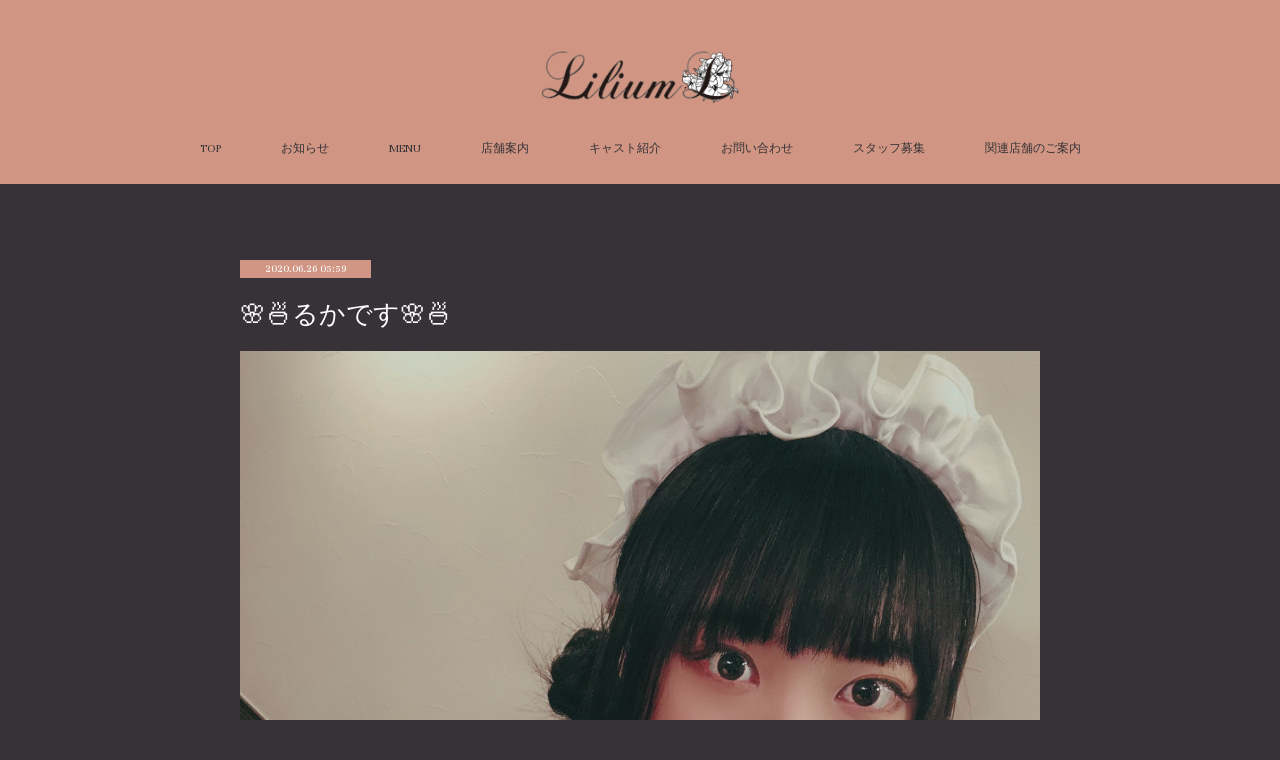

--- FILE ---
content_type: text/html; charset=utf-8
request_url: https://nakano.lilium.cafe/posts/8614087
body_size: 8072
content:
<!doctype html>

            <html lang="ja" data-reactroot=""><head><meta charSet="UTF-8"/><meta http-equiv="X-UA-Compatible" content="IE=edge"/><meta name="viewport" content="width=device-width,user-scalable=no,initial-scale=1.0,minimum-scale=1.0,maximum-scale=1.0"/><title data-react-helmet="true">🌸🍜るかです🌸🍜 | メイド喫茶 リリウム</title><link data-react-helmet="true" rel="canonical" href="https://nakano.lilium.cafe/posts/8614087/"/><meta name="description" content="五連勤目！！！待ってますよ❤️るか"/><meta property="fb:app_id" content="522776621188656"/><meta property="og:url" content="https://nakano.lilium.cafe/posts/8614087"/><meta property="og:type" content="article"/><meta property="og:title" content="🌸🍜るかです🌸🍜"/><meta property="og:description" content="五連勤目！！！待ってますよ❤️るか"/><meta property="og:image" content="https://cdn.amebaowndme.com/madrid-prd/madrid-web/images/sites/930094/f8bcb44877479fa0b0680fcc0476706a_cca02757199f6572554ba4e6616d4ec9.jpg"/><meta property="og:site_name" content="メイド喫茶 リリウム"/><meta property="og:locale" content="ja_JP"/><meta name="twitter:card" content="summary_large_image"/><meta name="twitter:site" content="@amebaownd"/><meta name="twitter:title" content="🌸🍜るかです🌸🍜 | メイド喫茶 リリウム"/><meta name="twitter:description" content="五連勤目！！！待ってますよ❤️るか"/><meta name="twitter:image" content="https://cdn.amebaowndme.com/madrid-prd/madrid-web/images/sites/930094/f8bcb44877479fa0b0680fcc0476706a_cca02757199f6572554ba4e6616d4ec9.jpg"/><meta name="twitter:app:id:iphone" content="911640835"/><meta name="twitter:app:url:iphone" content="amebaownd://public/sites/930094/posts/8614087"/><meta name="twitter:app:id:googleplay" content="jp.co.cyberagent.madrid"/><meta name="twitter:app:url:googleplay" content="amebaownd://public/sites/930094/posts/8614087"/><meta name="twitter:app:country" content="US"/><link rel="amphtml" href="https://amp.amebaownd.com/posts/8614087"/><link rel="alternate" type="application/rss+xml" title="メイド喫茶 リリウム" href="https://nakano.lilium.cafe/rss.xml"/><link rel="alternate" type="application/atom+xml" title="メイド喫茶 リリウム" href="https://nakano.lilium.cafe/atom.xml"/><link rel="sitemap" type="application/xml" title="Sitemap" href="/sitemap.xml"/><link href="https://static.amebaowndme.com/madrid-frontend/css/user.min-a66be375c.css" rel="stylesheet" type="text/css"/><link href="https://static.amebaowndme.com/madrid-frontend/css/pj/index.min-a66be375c.css" rel="stylesheet" type="text/css"/><link rel="icon" href="https://cdn.amebaowndme.com/madrid-prd/madrid-web/images/sites/930094/1e84b249bb905981a2f534334ce52122_043f414b647b721f1d3e2466659f3b21.png?width=32&amp;height=32"/><link rel="apple-touch-icon" href="https://cdn.amebaowndme.com/madrid-prd/madrid-web/images/sites/930094/1e84b249bb905981a2f534334ce52122_043f414b647b721f1d3e2466659f3b21.png?width=180&amp;height=180"/><style id="site-colors" charSet="UTF-8">.u-nav-clr {
  color: #363237;
}
.u-nav-bdr-clr {
  border-color: #363237;
}
.u-nav-bg-clr {
  background-color: #d09683;
}
.u-nav-bg-bdr-clr {
  border-color: #d09683;
}
.u-site-clr {
  color: ;
}
.u-base-bg-clr {
  background-color: #363237;
}
.u-btn-clr {
  color: #d09683;
}
.u-btn-clr:hover,
.u-btn-clr--active {
  color: rgba(208,150,131, 0.7);
}
.u-btn-clr--disabled,
.u-btn-clr:disabled {
  color: rgba(208,150,131, 0.5);
}
.u-btn-bdr-clr {
  border-color: #ffffff;
}
.u-btn-bdr-clr:hover,
.u-btn-bdr-clr--active {
  border-color: rgba(255,255,255, 0.7);
}
.u-btn-bdr-clr--disabled,
.u-btn-bdr-clr:disabled {
  border-color: rgba(255,255,255, 0.5);
}
.u-btn-bg-clr {
  background-color: #ffffff;
}
.u-btn-bg-clr:hover,
.u-btn-bg-clr--active {
  background-color: rgba(255,255,255, 0.7);
}
.u-btn-bg-clr--disabled,
.u-btn-bg-clr:disabled {
  background-color: rgba(255,255,255, 0.5);
}
.u-txt-clr {
  color: #ffffff;
}
.u-txt-clr--lv1 {
  color: rgba(255,255,255, 0.7);
}
.u-txt-clr--lv2 {
  color: rgba(255,255,255, 0.5);
}
.u-txt-clr--lv3 {
  color: rgba(255,255,255, 0.3);
}
.u-txt-bg-clr {
  background-color: #191919;
}
.u-lnk-clr,
.u-clr-area a {
  color: #d09683;
}
.u-lnk-clr:visited,
.u-clr-area a:visited {
  color: rgba(208,150,131, 0.7);
}
.u-lnk-clr:hover,
.u-clr-area a:hover {
  color: rgba(208,150,131, 0.5);
}
.u-ttl-blk-clr {
  color: #d09683;
}
.u-ttl-blk-bdr-clr {
  border-color: #d09683;
}
.u-ttl-blk-bdr-clr--lv1 {
  border-color: #291e1a;
}
.u-bdr-clr {
  border-color: #363237;
}
.u-acnt-bdr-clr {
  border-color: #d09683;
}
.u-acnt-bg-clr {
  background-color: #d09683;
}
body {
  background-color: #363237;
}
blockquote {
  color: rgba(255,255,255, 0.7);
  border-left-color: #363237;
};</style><style id="user-css" charSet="UTF-8">;</style><style media="screen and (max-width: 800px)" id="user-sp-css" charSet="UTF-8">;</style><script>
              (function(i,s,o,g,r,a,m){i['GoogleAnalyticsObject']=r;i[r]=i[r]||function(){
              (i[r].q=i[r].q||[]).push(arguments)},i[r].l=1*new Date();a=s.createElement(o),
              m=s.getElementsByTagName(o)[0];a.async=1;a.src=g;m.parentNode.insertBefore(a,m)
              })(window,document,'script','//www.google-analytics.com/analytics.js','ga');
            </script></head><body id="mdrd-a66be375c" class="u-txt-clr u-base-bg-clr theme-pj plan-premium hide-owndbar "><noscript><iframe src="//www.googletagmanager.com/ns.html?id=GTM-PXK9MM" height="0" width="0" style="display:none;visibility:hidden"></iframe></noscript><script>
            (function(w,d,s,l,i){w[l]=w[l]||[];w[l].push({'gtm.start':
            new Date().getTime(),event:'gtm.js'});var f=d.getElementsByTagName(s)[0],
            j=d.createElement(s),dl=l!='dataLayer'?'&l='+l:'';j.async=true;j.src=
            '//www.googletagmanager.com/gtm.js?id='+i+dl;f.parentNode.insertBefore(j,f);
            })(window,document, 'script', 'dataLayer', 'GTM-PXK9MM');
            </script><div id="content"><div class="page u-nav-bg-clr " data-reactroot=""><div class="page__outer"><div class="page__inner u-base-bg-clr"><header class="page__header header u-nav-bg-clr u-bdr-clr"><div class="header__inner"><div class="site-logo"><div><img alt=""/></div></div><nav role="navigation" class="header__nav global-nav u-font js-nav-overflow-criterion is-invisible"><ul class="global-nav__list "><li class="global-nav__item u-nav-bdr-clr js-nav-item "><a target="" class="u-nav-clr u-nav-bdr-clr u-font" href="/">TOP</a></li><li class="global-nav__item u-nav-bdr-clr js-nav-item "><a target="" class="u-nav-clr u-nav-bdr-clr u-font" href="/pages/3745638/blog">お知らせ</a></li><li class="global-nav__item u-nav-bdr-clr js-nav-item "><a target="" class="u-nav-clr u-nav-bdr-clr u-font" href="/pages/3965388/menu">MENU</a></li><li class="global-nav__item u-nav-bdr-clr js-nav-item "><a target="" class="u-nav-clr u-nav-bdr-clr u-font" href="/pages/3778570/page_202004212326">店舗案内</a></li><li class="global-nav__item u-nav-bdr-clr js-nav-item "><a target="" class="u-nav-clr u-nav-bdr-clr u-font" href="/pages/9322597/blog">キャスト紹介</a></li><li class="global-nav__item u-nav-bdr-clr js-nav-item "><a target="" class="u-nav-clr u-nav-bdr-clr u-font" href="/pages/9314650/page_202510171407">お問い合わせ</a></li><li class="global-nav__item u-nav-bdr-clr js-nav-item "><a target="" class="u-nav-clr u-nav-bdr-clr u-font" href="/pages/3773546/page_202004201825">スタッフ募集</a></li><li class="global-nav__item u-nav-bdr-clr js-nav-item "><a target="" class="u-nav-clr u-nav-bdr-clr u-font" href="/pages/3773550/page_202004201826">関連店舗のご案内</a></li></ul></nav><div class="header__icon header-icon"><span class="header-icon__item u-nav-bdr-clr"></span><span class="header-icon__item u-nav-bdr-clr"></span></div></div></header><div><div role="main" class="page__main-outer"><div class="page__main page__main--blog-detail u-base-bg-clr"><div class="section"><div class="blog-article-outer"><article class="blog-article"><div class="blog-article__inner"><div class="blog-article__header"><div class="blog-article__date u-acnt-bg-clr u-font"><time class="" dateTime="2020-06-26T05:59:44Z">2020.06.26 05:59</time></div></div><div class="blog-article__content"><div class="blog-article__title blog-title"><h1 class="blog-title__text u-txt-clr">🌸🍜るかです🌸🍜</h1></div><div class="blog-article__body blog-body blog-body--show-title"><div class="blog-body__item"><div class="img img__item--"><div><img alt=""/></div></div></div><div class="blog-body__item"><div class="blog-body__text u-txt-clr u-clr-area" data-block-type="text"><div>五連勤目！！！</div><div><br></div><div>待ってますよ❤️</div><div><br></div><div>るか</div></div></div></div></div><div class="blog-article__footer"><div class="reblog-btn-outer"><div class="reblog-btn-body"><button class="reblog-btn"><span class="reblog-btn__inner"><span class="icon icon--reblog2"></span></span></button></div></div></div></div><div class="complementary-outer complementary-outer--slot2"><div class="complementary complementary--shareButton "><div class="block-type--shareButton"><div class="share share--circle share--circle-5"><button class="share__btn--facebook share__btn share__btn--circle"><span aria-hidden="true" class="icon--facebook icon"></span></button><button class="share__btn--twitter share__btn share__btn--circle"><span aria-hidden="true" class="icon--twitter icon"></span></button><button class="share__btn--hatenabookmark share__btn share__btn--circle"><span aria-hidden="true" class="icon--hatenabookmark icon"></span></button><button class="share__btn--pocket share__btn share__btn--circle"><span aria-hidden="true" class="icon--pocket icon"></span></button><button class="share__btn--googleplus share__btn share__btn--circle"><span aria-hidden="true" class="icon--googleplus icon"></span></button></div></div></div><div class="complementary complementary--siteFollow "><div class="block-type--siteFollow"><div class="site-follow u-bdr-clr"><div class="site-follow__img"><div><img alt=""/></div></div><div class="site-follow__body"><p class="site-follow__title u-txt-clr"><span class="site-follow__title-inner ">メイド喫茶 リリウム</span></p><p class="site-follow__text u-txt-clr u-txt-clr--lv1">メイド喫茶「リリウム」のウェブサイトです。</p><div class="site-follow__btn-outer"><button class="site-follow__btn site-follow__btn--yet"><div class="site-follow__btn-text"><span aria-hidden="true" class="site-follow__icon icon icon--plus"></span>フォロー</div></button></div></div></div></div></div><div class="complementary complementary--relatedPosts "><div class="block-type--relatedPosts"></div></div><div class="complementary complementary--postPrevNext "><div class="block-type--postPrevNext"><div class="pager pager--type1"><ul class="pager__list"><li class="pager__item pager__item--prev pager__item--bg"><a class="pager__item-inner " style="background-image:url(https://cdn.amebaowndme.com/madrid-prd/madrid-web/images/sites/930094/49eac20b636ebaddab6e338f346503a7_5590c40b8573dd6cc9b1ab733844b36e.jpg?width=400)" href="/posts/8614103"><time class="pager__date " dateTime="2020-06-26T06:00:29Z">2020.06.26 06:00</time><div><span class="pager__description ">おーぷん</span></div><span aria-hidden="true" class="pager__icon icon icon--disclosure-l4 "></span></a></li><li class="pager__item pager__item--next pager__item--bg"><a class="pager__item-inner " style="background-image:url(https://cdn.amebaowndme.com/madrid-prd/madrid-web/images/sites/930094/c57c2c00a3725c97a63e9546d2770876_0b253cfe27a966bb4616b5aa3bf710c7.jpg?width=400)" href="/posts/8602793"><time class="pager__date " dateTime="2020-06-25T07:49:37Z">2020.06.25 07:49</time><div><span class="pager__description ">🦍</span></div><span aria-hidden="true" class="pager__icon icon icon--disclosure-r4 "></span></a></li></ul></div></div></div></div><div class="blog-article__comment"><div class="comment-list js-comment-list"><div><p class="comment-count u-txt-clr u-txt-clr--lv2"><span>0</span>コメント</p><ul><li class="comment-list__item comment-item js-comment-form"><div class="comment-item__body"><form class="comment-item__form u-bdr-clr "><div class="comment-item__form-head"><textarea type="text" id="post-comment" maxLength="1100" placeholder="コメントする..." class="comment-item__input"></textarea></div><div class="comment-item__form-foot"><p class="comment-item__count-outer"><span class="comment-item__count ">1000</span> / 1000</p><button type="submit" disabled="" class="comment-item__submit">投稿</button></div></form></div></li></ul></div></div></div><div class="pswp" tabindex="-1" role="dialog" aria-hidden="true"><div class="pswp__bg"></div><div class="pswp__scroll-wrap"><div class="pswp__container"><div class="pswp__item"></div><div class="pswp__item"></div><div class="pswp__item"></div></div><div class="pswp__ui pswp__ui--hidden"><div class="pswp__top-bar"><div class="pswp__counter"></div><button class="pswp__button pswp__button--close" title="Close (Esc)"></button><button class="pswp__button pswp__button--share" title="Share"></button><button class="pswp__button pswp__button--fs" title="Toggle fullscreen"></button><button class="pswp__button pswp__button--zoom" title="Zoom in/out"></button><div class="pswp__preloader"><div class="pswp__preloader__icn"><div class="pswp__preloader__cut"><div class="pswp__preloader__donut"></div></div></div></div></div><div class="pswp__share-modal pswp__share-modal--hidden pswp__single-tap"><div class="pswp__share-tooltip"></div></div><div class="pswp__button pswp__button--close pswp__close"><span class="pswp__close__item pswp__close"></span><span class="pswp__close__item pswp__close"></span></div><div class="pswp__bottom-bar"><button class="pswp__button pswp__button--arrow--left js-lightbox-arrow" title="Previous (arrow left)"></button><button class="pswp__button pswp__button--arrow--right js-lightbox-arrow" title="Next (arrow right)"></button></div><div class=""><div class="pswp__caption"><div class="pswp__caption"></div><div class="pswp__caption__link"><a class="js-link"></a></div></div></div></div></div></div></article></div></div></div></div></div><footer role="contentinfo" class="page__footer footer" style="opacity:1 !important;visibility:visible !important;text-indent:0 !important;overflow:visible !important;position:static !important"><div class="footer__inner u-bdr-clr footer--pagetop" style="opacity:1 !important;visibility:visible !important;text-indent:0 !important;overflow:visible !important;display:block !important;transform:none !important"><p class="pagetop"><a href="#" class="pagetop__link u-bdr-clr">Page Top</a></p><div class="footer__item u-bdr-clr" style="opacity:1 !important;visibility:visible !important;text-indent:0 !important;overflow:visible !important;display:block !important;transform:none !important"><p class="footer__copyright u-font"><small class="u-txt-clr u-txt-clr--lv2 u-font" style="color:rgba(255,255,255, 0.5) !important">Copyright © <!-- -->2026<!-- --> <!-- -->メイド喫茶 リリウム<!-- -->.</small></p></div></div></footer></div></div><div class="toast"></div></div></div><script charSet="UTF-8">window.mdrdEnv="prd";</script><script charSet="UTF-8">window.INITIAL_STATE={"authenticate":{"authCheckCompleted":false,"isAuthorized":false},"blogPostReblogs":{},"category":{},"currentSite":{"fetching":false,"status":null,"site":{}},"shopCategory":{},"categories":{},"notifications":{},"page":{},"paginationTitle":{},"postArchives":{},"postComments":{"8614087":{"data":[],"pagination":{"total":0,"offset":0,"limit":3,"cursors":{"after":"","before":""}},"fetching":false},"submitting":false,"postStatus":null},"postDetail":{"postDetail-blogPostId:8614087":{"fetching":false,"loaded":true,"meta":{"code":200},"data":{"id":"8614087","userId":"1116560","siteId":"930094","status":"publish","title":"🌸🍜るかです🌸🍜","contents":[{"type":"image","fit":true,"scale":1,"align":"","url":"https:\u002F\u002Fcdn.amebaowndme.com\u002Fmadrid-prd\u002Fmadrid-web\u002Fimages\u002Fsites\u002F930094\u002Ff8bcb44877479fa0b0680fcc0476706a_cca02757199f6572554ba4e6616d4ec9.jpg","link":"","width":1498,"height":2000,"target":"_blank","lightboxIndex":0},{"type":"text","format":"html","value":"\u003Cdiv\u003E五連勤目！！！\u003C\u002Fdiv\u003E\u003Cdiv\u003E\u003Cbr\u003E\u003C\u002Fdiv\u003E\u003Cdiv\u003E待ってますよ❤️\u003C\u002Fdiv\u003E\u003Cdiv\u003E\u003Cbr\u003E\u003C\u002Fdiv\u003E\u003Cdiv\u003Eるか\u003C\u002Fdiv\u003E"}],"urlPath":"","publishedUrl":"https:\u002F\u002Fnakano.lilium.cafe\u002Fposts\u002F8614087","ogpDescription":"","ogpImageUrl":"","contentFiltered":"","viewCount":0,"commentCount":0,"reblogCount":0,"prevBlogPost":{"id":"8614103","title":"おーぷん","summary":"今日も元気に15-22頑張ります！来てくれたら嬉しいです٩(◜o◝ )","imageUrl":"https:\u002F\u002Fcdn.amebaowndme.com\u002Fmadrid-prd\u002Fmadrid-web\u002Fimages\u002Fsites\u002F930094\u002F49eac20b636ebaddab6e338f346503a7_5590c40b8573dd6cc9b1ab733844b36e.jpg","publishedAt":"2020-06-26T06:00:29Z"},"nextBlogPost":{"id":"8602793","title":"🦍","summary":"リリウムまている！！今日はなおてぃんが初リリウム、初中野だよ〜🥺💕","imageUrl":"https:\u002F\u002Fcdn.amebaowndme.com\u002Fmadrid-prd\u002Fmadrid-web\u002Fimages\u002Fsites\u002F930094\u002Fc57c2c00a3725c97a63e9546d2770876_0b253cfe27a966bb4616b5aa3bf710c7.jpg","publishedAt":"2020-06-25T07:49:37Z"},"rebloggedPost":false,"blogCategories":[],"user":{"id":"1116560","nickname":"lilium","description":"","official":false,"photoUrl":"https:\u002F\u002Fprofile-api.ameba.jp\u002Fv2\u002Fas\u002Fqe4adabd3240c1cc5d34f74a051091a3a3173f38\u002FprofileImage?cat=300","followingCount":1,"createdAt":"2020-04-13T08:09:55Z","updatedAt":"2026-01-28T05:45:06Z"},"updateUser":{"id":"1116560","nickname":"lilium","description":"","official":false,"photoUrl":"https:\u002F\u002Fprofile-api.ameba.jp\u002Fv2\u002Fas\u002Fqe4adabd3240c1cc5d34f74a051091a3a3173f38\u002FprofileImage?cat=300","followingCount":1,"createdAt":"2020-04-13T08:09:55Z","updatedAt":"2026-01-28T05:45:06Z"},"comments":{"pagination":{"total":0,"offset":0,"limit":3,"cursors":{"after":"","before":""}},"data":[]},"publishedAt":"2020-06-26T05:59:44Z","createdAt":"2020-06-26T06:00:20Z","updatedAt":"2020-06-26T06:00:37Z","version":2}}},"postList":{},"shopList":{},"shopItemDetail":{},"pureAd":{},"keywordSearch":{},"proxyFrame":{"loaded":false},"relatedPostList":{},"route":{"route":{"path":"\u002Fposts\u002F:blog_post_id","component":function Connect(props, context) {
        _classCallCheck(this, Connect);

        var _this = _possibleConstructorReturn(this, _Component.call(this, props, context));

        _this.version = version;
        _this.store = props.store || context.store;

        (0, _invariant2["default"])(_this.store, 'Could not find "store" in either the context or ' + ('props of "' + connectDisplayName + '". ') + 'Either wrap the root component in a <Provider>, ' + ('or explicitly pass "store" as a prop to "' + connectDisplayName + '".'));

        var storeState = _this.store.getState();
        _this.state = { storeState: storeState };
        _this.clearCache();
        return _this;
      },"route":{"id":"0","type":"blog_post_detail","idForType":"0","title":"","urlPath":"\u002Fposts\u002F:blog_post_id","isHomePage":false}},"params":{"blog_post_id":"8614087"},"location":{"pathname":"\u002Fposts\u002F8614087","search":"","hash":"","action":"POP","key":"65mk2o","query":{}}},"siteConfig":{"tagline":"メイド喫茶「リリウム」のウェブサイトです。","title":"メイド喫茶 リリウム","copyright":"","iconUrl":"https:\u002F\u002Fcdn.amebaowndme.com\u002Fmadrid-prd\u002Fmadrid-web\u002Fimages\u002Fsites\u002F930094\u002Fbf2b00242bb24d2af678562f6eb6f098_fd7f84f9c34af1162c5667a2afd06c0e.png","logoUrl":"https:\u002F\u002Fcdn.amebaowndme.com\u002Fmadrid-prd\u002Fmadrid-web\u002Fimages\u002Fsites\u002F930094\u002F5315d006bc37f45730646329b16bbe3b_20f333546538519914a585b7a0538cf2.png","coverImageUrl":"https:\u002F\u002Fcdn.amebaowndme.com\u002Fmadrid-prd\u002Fmadrid-web\u002Fimages\u002Fsites\u002F930094\u002F2e61a17f213e9202fb2a07a15dc4cd57_91706da1c78fc8e1c3e62e67b8255479.jpg","homePageId":"3760703","siteId":"930094","siteCategoryIds":[147],"themeId":"9","theme":"pj","shopId":"","openedShop":false,"shop":{"law":{"userType":"","corporateName":"","firstName":"","lastName":"","zipCode":"","prefecture":"","address":"","telNo":"","aboutContact":"","aboutPrice":"","aboutPay":"","aboutService":"","aboutReturn":""},"privacyPolicy":{"operator":"","contact":"","collectAndUse":"","restrictionToThirdParties":"","supervision":"","disclosure":"","cookie":""}},"user":{"id":"1116560","nickname":"lilium","photoUrl":"","createdAt":"2020-04-13T08:09:55Z","updatedAt":"2026-01-28T05:45:06Z"},"commentApproval":"accept","plan":{"id":"6","name":"premium-annual","ownd_header":true,"powered_by":true,"pure_ads":true},"verifiedType":"general","navigations":[{"title":"TOP","urlPath":".\u002F","target":"_self","pageId":"3760703"},{"title":"お知らせ","urlPath":".\u002Fpages\u002F3745638\u002Fblog","target":"_self","pageId":"3745638"},{"title":"MENU","urlPath":".\u002Fpages\u002F3965388\u002Fmenu","target":"_self","pageId":"3965388"},{"title":"店舗案内","urlPath":".\u002Fpages\u002F3778570\u002Fpage_202004212326","target":"_self","pageId":"3778570"},{"title":"キャスト紹介","urlPath":".\u002Fpages\u002F9322597\u002Fblog","target":"_self","pageId":"9322597"},{"title":"お問い合わせ","urlPath":".\u002Fpages\u002F9314650\u002Fpage_202510171407","target":"_self","pageId":"9314650"},{"title":"スタッフ募集","urlPath":".\u002Fpages\u002F3773546\u002Fpage_202004201825","target":"_self","pageId":"3773546"},{"title":"関連店舗のご案内","urlPath":".\u002Fpages\u002F3773550\u002Fpage_202004201826","target":"_self","pageId":"3773550"}],"routings":[{"id":"0","type":"blog","idForType":"0","title":"","urlPath":"\u002Fposts\u002Fpage\u002F:page_num","isHomePage":false},{"id":"0","type":"blog_post_archive","idForType":"0","title":"","urlPath":"\u002Fposts\u002Farchives\u002F:yyyy\u002F:mm","isHomePage":false},{"id":"0","type":"blog_post_archive","idForType":"0","title":"","urlPath":"\u002Fposts\u002Farchives\u002F:yyyy\u002F:mm\u002Fpage\u002F:page_num","isHomePage":false},{"id":"0","type":"blog_post_category","idForType":"0","title":"","urlPath":"\u002Fposts\u002Fcategories\u002F:category_id","isHomePage":false},{"id":"0","type":"blog_post_category","idForType":"0","title":"","urlPath":"\u002Fposts\u002Fcategories\u002F:category_id\u002Fpage\u002F:page_num","isHomePage":false},{"id":"0","type":"author","idForType":"0","title":"","urlPath":"\u002Fauthors\u002F:user_id","isHomePage":false},{"id":"0","type":"author","idForType":"0","title":"","urlPath":"\u002Fauthors\u002F:user_id\u002Fpage\u002F:page_num","isHomePage":false},{"id":"0","type":"blog_post_category","idForType":"0","title":"","urlPath":"\u002Fposts\u002Fcategory\u002F:category_id","isHomePage":false},{"id":"0","type":"blog_post_category","idForType":"0","title":"","urlPath":"\u002Fposts\u002Fcategory\u002F:category_id\u002Fpage\u002F:page_num","isHomePage":false},{"id":"0","type":"blog_post_detail","idForType":"0","title":"","urlPath":"\u002Fposts\u002F:blog_post_id","isHomePage":false},{"id":"0","type":"keywordSearch","idForType":"0","title":"","urlPath":"\u002Fsearch\u002Fq\u002F:query","isHomePage":false},{"id":"0","type":"keywordSearch","idForType":"0","title":"","urlPath":"\u002Fsearch\u002Fq\u002F:query\u002Fpage\u002F:page_num","isHomePage":false},{"id":"9322597","type":"blog","idForType":"0","title":"キャスト紹介","urlPath":"\u002Fpages\u002F9322597\u002F","isHomePage":false},{"id":"9322597","type":"blog","idForType":"0","title":"キャスト紹介","urlPath":"\u002Fpages\u002F9322597\u002F:url_path","isHomePage":false},{"id":"9314650","type":"static","idForType":"0","title":"お問い合わせ","urlPath":"\u002Fpages\u002F9314650\u002F","isHomePage":false},{"id":"9314650","type":"static","idForType":"0","title":"お問い合わせ","urlPath":"\u002Fpages\u002F9314650\u002F:url_path","isHomePage":false},{"id":"3965388","type":"static","idForType":"0","title":"MENU","urlPath":"\u002Fpages\u002F3965388\u002F","isHomePage":false},{"id":"3965388","type":"static","idForType":"0","title":"MENU","urlPath":"\u002Fpages\u002F3965388\u002F:url_path","isHomePage":false},{"id":"3778570","type":"static","idForType":"0","title":"店舗案内","urlPath":"\u002Fpages\u002F3778570\u002F","isHomePage":false},{"id":"3778570","type":"static","idForType":"0","title":"店舗案内","urlPath":"\u002Fpages\u002F3778570\u002F:url_path","isHomePage":false},{"id":"3773550","type":"static","idForType":"0","title":"関連店舗のご案内","urlPath":"\u002Fpages\u002F3773550\u002F","isHomePage":false},{"id":"3773550","type":"static","idForType":"0","title":"関連店舗のご案内","urlPath":"\u002Fpages\u002F3773550\u002F:url_path","isHomePage":false},{"id":"3773546","type":"static","idForType":"0","title":"スタッフ募集","urlPath":"\u002Fpages\u002F3773546\u002F","isHomePage":false},{"id":"3773546","type":"static","idForType":"0","title":"スタッフ募集","urlPath":"\u002Fpages\u002F3773546\u002F:url_path","isHomePage":false},{"id":"3773544","type":"static","idForType":"0","title":"クラウドファンディング風","urlPath":"\u002Fpages\u002F3773544\u002F","isHomePage":false},{"id":"3773544","type":"static","idForType":"0","title":"クラウドファンディング風","urlPath":"\u002Fpages\u002F3773544\u002F:url_path","isHomePage":false},{"id":"3760703","type":"static","idForType":"0","title":"TOP","urlPath":"\u002Fpages\u002F3760703\u002F","isHomePage":true},{"id":"3760703","type":"static","idForType":"0","title":"TOP","urlPath":"\u002Fpages\u002F3760703\u002F:url_path","isHomePage":true},{"id":"3745638","type":"blog","idForType":"0","title":"お知らせ","urlPath":"\u002Fpages\u002F3745638\u002F","isHomePage":false},{"id":"3745638","type":"blog","idForType":"0","title":"お知らせ","urlPath":"\u002Fpages\u002F3745638\u002F:url_path","isHomePage":false},{"id":"3745636","type":"blog","idForType":"0","title":"HOME","urlPath":"\u002Fpages\u002F3745636\u002F","isHomePage":false},{"id":"3745636","type":"blog","idForType":"0","title":"HOME","urlPath":"\u002Fpages\u002F3745636\u002F:url_path","isHomePage":false},{"id":"3760703","type":"static","idForType":"0","title":"TOP","urlPath":"\u002F","isHomePage":true}],"siteColors":{"navigationBackground":"#d09683","navigationText":"#363237","siteTitleText":"","background":"#363237","buttonBackground":"#ffffff","buttonText":"#d09683","text":"#ffffff","link":"#d09683","titleBlock":"#d09683","border":"#363237","accent":"#d09683"},"wovnioAttribute":"","useAuthorBlock":false,"twitterHashtags":"","createdAt":"2020-04-13T08:10:07Z","seoTitle":"メイド喫茶 リリウム","isPreview":false,"siteCategory":[{"id":"147","label":"お店"}],"previewPost":null,"previewShopItem":null,"hasAmebaIdConnection":true,"serverTime":"2026-01-29T13:38:10Z","complementaries":{"2":{"contents":{"layout":{"rows":[{"columns":[{"blocks":[{"type":"shareButton","design":"circle","providers":["facebook","twitter","hatenabookmark","pocket","googleplus"]},{"type":"siteFollow","description":""},{"type":"relatedPosts","layoutType":"listl","showHeading":true,"heading":"関連記事","limit":3},{"type":"postPrevNext","showImage":true}]}]}]}},"created_at":"2020-04-13T08:10:07Z","updated_at":"2020-04-13T08:10:35Z"},"11":{"contents":{"layout":{"rows":[{"columns":[{"blocks":[{"type":"siteFollow","description":""},{"type":"post","mode":"summary","title":"記事一覧","buttonTitle":"","limit":5,"layoutType":"sidebarm","categoryIds":"","showTitle":true,"showButton":true,"sortType":"recent"},{"type":"postsCategory","heading":"カテゴリ","showHeading":true,"showCount":true,"design":"tagcloud"},{"type":"postsArchive","heading":"アーカイブ","showHeading":true,"design":"accordion"},{"type":"keywordSearch","heading":"","showHeading":false}]}]}]}},"created_at":"2020-04-13T08:10:07Z","updated_at":"2020-04-13T08:10:35Z"}},"siteColorsCss":".u-nav-clr {\n  color: #363237;\n}\n.u-nav-bdr-clr {\n  border-color: #363237;\n}\n.u-nav-bg-clr {\n  background-color: #d09683;\n}\n.u-nav-bg-bdr-clr {\n  border-color: #d09683;\n}\n.u-site-clr {\n  color: ;\n}\n.u-base-bg-clr {\n  background-color: #363237;\n}\n.u-btn-clr {\n  color: #d09683;\n}\n.u-btn-clr:hover,\n.u-btn-clr--active {\n  color: rgba(208,150,131, 0.7);\n}\n.u-btn-clr--disabled,\n.u-btn-clr:disabled {\n  color: rgba(208,150,131, 0.5);\n}\n.u-btn-bdr-clr {\n  border-color: #ffffff;\n}\n.u-btn-bdr-clr:hover,\n.u-btn-bdr-clr--active {\n  border-color: rgba(255,255,255, 0.7);\n}\n.u-btn-bdr-clr--disabled,\n.u-btn-bdr-clr:disabled {\n  border-color: rgba(255,255,255, 0.5);\n}\n.u-btn-bg-clr {\n  background-color: #ffffff;\n}\n.u-btn-bg-clr:hover,\n.u-btn-bg-clr--active {\n  background-color: rgba(255,255,255, 0.7);\n}\n.u-btn-bg-clr--disabled,\n.u-btn-bg-clr:disabled {\n  background-color: rgba(255,255,255, 0.5);\n}\n.u-txt-clr {\n  color: #ffffff;\n}\n.u-txt-clr--lv1 {\n  color: rgba(255,255,255, 0.7);\n}\n.u-txt-clr--lv2 {\n  color: rgba(255,255,255, 0.5);\n}\n.u-txt-clr--lv3 {\n  color: rgba(255,255,255, 0.3);\n}\n.u-txt-bg-clr {\n  background-color: #191919;\n}\n.u-lnk-clr,\n.u-clr-area a {\n  color: #d09683;\n}\n.u-lnk-clr:visited,\n.u-clr-area a:visited {\n  color: rgba(208,150,131, 0.7);\n}\n.u-lnk-clr:hover,\n.u-clr-area a:hover {\n  color: rgba(208,150,131, 0.5);\n}\n.u-ttl-blk-clr {\n  color: #d09683;\n}\n.u-ttl-blk-bdr-clr {\n  border-color: #d09683;\n}\n.u-ttl-blk-bdr-clr--lv1 {\n  border-color: #291e1a;\n}\n.u-bdr-clr {\n  border-color: #363237;\n}\n.u-acnt-bdr-clr {\n  border-color: #d09683;\n}\n.u-acnt-bg-clr {\n  background-color: #d09683;\n}\nbody {\n  background-color: #363237;\n}\nblockquote {\n  color: rgba(255,255,255, 0.7);\n  border-left-color: #363237;\n}","siteFont":{"id":"18","name":"Unna"},"siteCss":"","siteSpCss":"","meta":{"Title":"🌸🍜るかです🌸🍜 | メイド喫茶 リリウム","Description":"五連勤目！！！待ってますよ❤️るか","Keywords":"","Noindex":false,"Nofollow":false,"CanonicalUrl":"https:\u002F\u002Fnakano.lilium.cafe\u002Fposts\u002F8614087","AmpHtml":"https:\u002F\u002Famp.amebaownd.com\u002Fposts\u002F8614087","DisabledFragment":false,"OgMeta":{"Type":"article","Title":"🌸🍜るかです🌸🍜","Description":"五連勤目！！！待ってますよ❤️るか","Image":"https:\u002F\u002Fcdn.amebaowndme.com\u002Fmadrid-prd\u002Fmadrid-web\u002Fimages\u002Fsites\u002F930094\u002Ff8bcb44877479fa0b0680fcc0476706a_cca02757199f6572554ba4e6616d4ec9.jpg","SiteName":"メイド喫茶 リリウム","Locale":"ja_JP"},"DeepLinkMeta":{"Ios":{"Url":"amebaownd:\u002F\u002Fpublic\u002Fsites\u002F930094\u002Fposts\u002F8614087","AppStoreId":"911640835","AppName":"Ameba Ownd"},"Android":{"Url":"amebaownd:\u002F\u002Fpublic\u002Fsites\u002F930094\u002Fposts\u002F8614087","AppName":"Ameba Ownd","Package":"jp.co.cyberagent.madrid"},"WebUrl":"https:\u002F\u002Fnakano.lilium.cafe\u002Fposts\u002F8614087"},"TwitterCard":{"Type":"summary_large_image","Site":"@amebaownd","Creator":"","Title":"🌸🍜るかです🌸🍜 | メイド喫茶 リリウム","Description":"五連勤目！！！待ってますよ❤️るか","Image":"https:\u002F\u002Fcdn.amebaowndme.com\u002Fmadrid-prd\u002Fmadrid-web\u002Fimages\u002Fsites\u002F930094\u002Ff8bcb44877479fa0b0680fcc0476706a_cca02757199f6572554ba4e6616d4ec9.jpg"},"TwitterAppCard":{"CountryCode":"US","IPhoneAppId":"911640835","AndroidAppPackageName":"jp.co.cyberagent.madrid","CustomUrl":"amebaownd:\u002F\u002Fpublic\u002Fsites\u002F930094\u002Fposts\u002F8614087"},"SiteName":"メイド喫茶 リリウム","ImageUrl":"https:\u002F\u002Fcdn.amebaowndme.com\u002Fmadrid-prd\u002Fmadrid-web\u002Fimages\u002Fsites\u002F930094\u002Ff8bcb44877479fa0b0680fcc0476706a_cca02757199f6572554ba4e6616d4ec9.jpg","FacebookAppId":"522776621188656","InstantArticleId":"","FaviconUrl":"https:\u002F\u002Fcdn.amebaowndme.com\u002Fmadrid-prd\u002Fmadrid-web\u002Fimages\u002Fsites\u002F930094\u002F1e84b249bb905981a2f534334ce52122_043f414b647b721f1d3e2466659f3b21.png?width=32&height=32","AppleTouchIconUrl":"https:\u002F\u002Fcdn.amebaowndme.com\u002Fmadrid-prd\u002Fmadrid-web\u002Fimages\u002Fsites\u002F930094\u002F1e84b249bb905981a2f534334ce52122_043f414b647b721f1d3e2466659f3b21.png?width=180&height=180","RssItems":[{"title":"メイド喫茶 リリウム","url":"https:\u002F\u002Fnakano.lilium.cafe\u002Frss.xml"}],"AtomItems":[{"title":"メイド喫茶 リリウム","url":"https:\u002F\u002Fnakano.lilium.cafe\u002Fatom.xml"}]},"googleConfig":{"TrackingCode":"","SiteVerificationCode":""},"lanceTrackingUrl":"","FRM_ID_SIGNUP":"c.ownd-sites_r.ownd-sites_930094","landingPageParams":{"domain":"nakano.lilium.cafe","protocol":"https","urlPath":"\u002Fposts\u002F8614087"}},"siteFollow":{},"siteServiceTokens":{},"snsFeed":{},"toastMessages":{"messages":[]},"user":{"loaded":false,"me":{}},"userSites":{"fetching":null,"sites":[]},"userSiteCategories":{}};</script><script src="https://static.amebaowndme.com/madrid-metro/js/pj-c961039a0e890b88fbda.js" charSet="UTF-8"></script><style charSet="UTF-8">    @font-face {
      font-family: 'Unna';
      src: url('https://static.amebaowndme.com/madrid-frontend/fonts/userfont/Unna.woff2');
    }
    .u-font {
      font-family: "Unna", "ヒラギノ明朝 ProN W3", "Hiragino Mincho ProN", serif;
    }  </style></body></html>